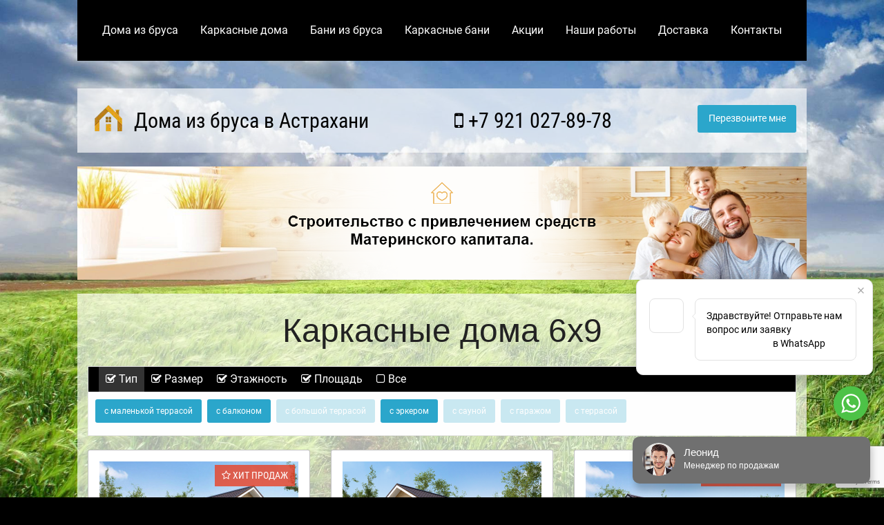

--- FILE ---
content_type: text/html; charset=utf-8
request_url: https://www.google.com/recaptcha/api2/anchor?ar=1&k=6LeKsLoZAAAAAP5dsWUVcNFoW_u9AUxGPS5jBKcv&co=aHR0cHM6Ly9hc3RyYWhhbmJydXNkb21hLnJ1OjQ0Mw..&hl=en&v=TkacYOdEJbdB_JjX802TMer9&size=invisible&anchor-ms=20000&execute-ms=15000&cb=6rvg84sgr8ql
body_size: 45402
content:
<!DOCTYPE HTML><html dir="ltr" lang="en"><head><meta http-equiv="Content-Type" content="text/html; charset=UTF-8">
<meta http-equiv="X-UA-Compatible" content="IE=edge">
<title>reCAPTCHA</title>
<style type="text/css">
/* cyrillic-ext */
@font-face {
  font-family: 'Roboto';
  font-style: normal;
  font-weight: 400;
  src: url(//fonts.gstatic.com/s/roboto/v18/KFOmCnqEu92Fr1Mu72xKKTU1Kvnz.woff2) format('woff2');
  unicode-range: U+0460-052F, U+1C80-1C8A, U+20B4, U+2DE0-2DFF, U+A640-A69F, U+FE2E-FE2F;
}
/* cyrillic */
@font-face {
  font-family: 'Roboto';
  font-style: normal;
  font-weight: 400;
  src: url(//fonts.gstatic.com/s/roboto/v18/KFOmCnqEu92Fr1Mu5mxKKTU1Kvnz.woff2) format('woff2');
  unicode-range: U+0301, U+0400-045F, U+0490-0491, U+04B0-04B1, U+2116;
}
/* greek-ext */
@font-face {
  font-family: 'Roboto';
  font-style: normal;
  font-weight: 400;
  src: url(//fonts.gstatic.com/s/roboto/v18/KFOmCnqEu92Fr1Mu7mxKKTU1Kvnz.woff2) format('woff2');
  unicode-range: U+1F00-1FFF;
}
/* greek */
@font-face {
  font-family: 'Roboto';
  font-style: normal;
  font-weight: 400;
  src: url(//fonts.gstatic.com/s/roboto/v18/KFOmCnqEu92Fr1Mu4WxKKTU1Kvnz.woff2) format('woff2');
  unicode-range: U+0370-0377, U+037A-037F, U+0384-038A, U+038C, U+038E-03A1, U+03A3-03FF;
}
/* vietnamese */
@font-face {
  font-family: 'Roboto';
  font-style: normal;
  font-weight: 400;
  src: url(//fonts.gstatic.com/s/roboto/v18/KFOmCnqEu92Fr1Mu7WxKKTU1Kvnz.woff2) format('woff2');
  unicode-range: U+0102-0103, U+0110-0111, U+0128-0129, U+0168-0169, U+01A0-01A1, U+01AF-01B0, U+0300-0301, U+0303-0304, U+0308-0309, U+0323, U+0329, U+1EA0-1EF9, U+20AB;
}
/* latin-ext */
@font-face {
  font-family: 'Roboto';
  font-style: normal;
  font-weight: 400;
  src: url(//fonts.gstatic.com/s/roboto/v18/KFOmCnqEu92Fr1Mu7GxKKTU1Kvnz.woff2) format('woff2');
  unicode-range: U+0100-02BA, U+02BD-02C5, U+02C7-02CC, U+02CE-02D7, U+02DD-02FF, U+0304, U+0308, U+0329, U+1D00-1DBF, U+1E00-1E9F, U+1EF2-1EFF, U+2020, U+20A0-20AB, U+20AD-20C0, U+2113, U+2C60-2C7F, U+A720-A7FF;
}
/* latin */
@font-face {
  font-family: 'Roboto';
  font-style: normal;
  font-weight: 400;
  src: url(//fonts.gstatic.com/s/roboto/v18/KFOmCnqEu92Fr1Mu4mxKKTU1Kg.woff2) format('woff2');
  unicode-range: U+0000-00FF, U+0131, U+0152-0153, U+02BB-02BC, U+02C6, U+02DA, U+02DC, U+0304, U+0308, U+0329, U+2000-206F, U+20AC, U+2122, U+2191, U+2193, U+2212, U+2215, U+FEFF, U+FFFD;
}
/* cyrillic-ext */
@font-face {
  font-family: 'Roboto';
  font-style: normal;
  font-weight: 500;
  src: url(//fonts.gstatic.com/s/roboto/v18/KFOlCnqEu92Fr1MmEU9fCRc4AMP6lbBP.woff2) format('woff2');
  unicode-range: U+0460-052F, U+1C80-1C8A, U+20B4, U+2DE0-2DFF, U+A640-A69F, U+FE2E-FE2F;
}
/* cyrillic */
@font-face {
  font-family: 'Roboto';
  font-style: normal;
  font-weight: 500;
  src: url(//fonts.gstatic.com/s/roboto/v18/KFOlCnqEu92Fr1MmEU9fABc4AMP6lbBP.woff2) format('woff2');
  unicode-range: U+0301, U+0400-045F, U+0490-0491, U+04B0-04B1, U+2116;
}
/* greek-ext */
@font-face {
  font-family: 'Roboto';
  font-style: normal;
  font-weight: 500;
  src: url(//fonts.gstatic.com/s/roboto/v18/KFOlCnqEu92Fr1MmEU9fCBc4AMP6lbBP.woff2) format('woff2');
  unicode-range: U+1F00-1FFF;
}
/* greek */
@font-face {
  font-family: 'Roboto';
  font-style: normal;
  font-weight: 500;
  src: url(//fonts.gstatic.com/s/roboto/v18/KFOlCnqEu92Fr1MmEU9fBxc4AMP6lbBP.woff2) format('woff2');
  unicode-range: U+0370-0377, U+037A-037F, U+0384-038A, U+038C, U+038E-03A1, U+03A3-03FF;
}
/* vietnamese */
@font-face {
  font-family: 'Roboto';
  font-style: normal;
  font-weight: 500;
  src: url(//fonts.gstatic.com/s/roboto/v18/KFOlCnqEu92Fr1MmEU9fCxc4AMP6lbBP.woff2) format('woff2');
  unicode-range: U+0102-0103, U+0110-0111, U+0128-0129, U+0168-0169, U+01A0-01A1, U+01AF-01B0, U+0300-0301, U+0303-0304, U+0308-0309, U+0323, U+0329, U+1EA0-1EF9, U+20AB;
}
/* latin-ext */
@font-face {
  font-family: 'Roboto';
  font-style: normal;
  font-weight: 500;
  src: url(//fonts.gstatic.com/s/roboto/v18/KFOlCnqEu92Fr1MmEU9fChc4AMP6lbBP.woff2) format('woff2');
  unicode-range: U+0100-02BA, U+02BD-02C5, U+02C7-02CC, U+02CE-02D7, U+02DD-02FF, U+0304, U+0308, U+0329, U+1D00-1DBF, U+1E00-1E9F, U+1EF2-1EFF, U+2020, U+20A0-20AB, U+20AD-20C0, U+2113, U+2C60-2C7F, U+A720-A7FF;
}
/* latin */
@font-face {
  font-family: 'Roboto';
  font-style: normal;
  font-weight: 500;
  src: url(//fonts.gstatic.com/s/roboto/v18/KFOlCnqEu92Fr1MmEU9fBBc4AMP6lQ.woff2) format('woff2');
  unicode-range: U+0000-00FF, U+0131, U+0152-0153, U+02BB-02BC, U+02C6, U+02DA, U+02DC, U+0304, U+0308, U+0329, U+2000-206F, U+20AC, U+2122, U+2191, U+2193, U+2212, U+2215, U+FEFF, U+FFFD;
}
/* cyrillic-ext */
@font-face {
  font-family: 'Roboto';
  font-style: normal;
  font-weight: 900;
  src: url(//fonts.gstatic.com/s/roboto/v18/KFOlCnqEu92Fr1MmYUtfCRc4AMP6lbBP.woff2) format('woff2');
  unicode-range: U+0460-052F, U+1C80-1C8A, U+20B4, U+2DE0-2DFF, U+A640-A69F, U+FE2E-FE2F;
}
/* cyrillic */
@font-face {
  font-family: 'Roboto';
  font-style: normal;
  font-weight: 900;
  src: url(//fonts.gstatic.com/s/roboto/v18/KFOlCnqEu92Fr1MmYUtfABc4AMP6lbBP.woff2) format('woff2');
  unicode-range: U+0301, U+0400-045F, U+0490-0491, U+04B0-04B1, U+2116;
}
/* greek-ext */
@font-face {
  font-family: 'Roboto';
  font-style: normal;
  font-weight: 900;
  src: url(//fonts.gstatic.com/s/roboto/v18/KFOlCnqEu92Fr1MmYUtfCBc4AMP6lbBP.woff2) format('woff2');
  unicode-range: U+1F00-1FFF;
}
/* greek */
@font-face {
  font-family: 'Roboto';
  font-style: normal;
  font-weight: 900;
  src: url(//fonts.gstatic.com/s/roboto/v18/KFOlCnqEu92Fr1MmYUtfBxc4AMP6lbBP.woff2) format('woff2');
  unicode-range: U+0370-0377, U+037A-037F, U+0384-038A, U+038C, U+038E-03A1, U+03A3-03FF;
}
/* vietnamese */
@font-face {
  font-family: 'Roboto';
  font-style: normal;
  font-weight: 900;
  src: url(//fonts.gstatic.com/s/roboto/v18/KFOlCnqEu92Fr1MmYUtfCxc4AMP6lbBP.woff2) format('woff2');
  unicode-range: U+0102-0103, U+0110-0111, U+0128-0129, U+0168-0169, U+01A0-01A1, U+01AF-01B0, U+0300-0301, U+0303-0304, U+0308-0309, U+0323, U+0329, U+1EA0-1EF9, U+20AB;
}
/* latin-ext */
@font-face {
  font-family: 'Roboto';
  font-style: normal;
  font-weight: 900;
  src: url(//fonts.gstatic.com/s/roboto/v18/KFOlCnqEu92Fr1MmYUtfChc4AMP6lbBP.woff2) format('woff2');
  unicode-range: U+0100-02BA, U+02BD-02C5, U+02C7-02CC, U+02CE-02D7, U+02DD-02FF, U+0304, U+0308, U+0329, U+1D00-1DBF, U+1E00-1E9F, U+1EF2-1EFF, U+2020, U+20A0-20AB, U+20AD-20C0, U+2113, U+2C60-2C7F, U+A720-A7FF;
}
/* latin */
@font-face {
  font-family: 'Roboto';
  font-style: normal;
  font-weight: 900;
  src: url(//fonts.gstatic.com/s/roboto/v18/KFOlCnqEu92Fr1MmYUtfBBc4AMP6lQ.woff2) format('woff2');
  unicode-range: U+0000-00FF, U+0131, U+0152-0153, U+02BB-02BC, U+02C6, U+02DA, U+02DC, U+0304, U+0308, U+0329, U+2000-206F, U+20AC, U+2122, U+2191, U+2193, U+2212, U+2215, U+FEFF, U+FFFD;
}

</style>
<link rel="stylesheet" type="text/css" href="https://www.gstatic.com/recaptcha/releases/TkacYOdEJbdB_JjX802TMer9/styles__ltr.css">
<script nonce="y7JjEfhjgletmLR8u8Jb7w" type="text/javascript">window['__recaptcha_api'] = 'https://www.google.com/recaptcha/api2/';</script>
<script type="text/javascript" src="https://www.gstatic.com/recaptcha/releases/TkacYOdEJbdB_JjX802TMer9/recaptcha__en.js" nonce="y7JjEfhjgletmLR8u8Jb7w">
      
    </script></head>
<body><div id="rc-anchor-alert" class="rc-anchor-alert"></div>
<input type="hidden" id="recaptcha-token" value="[base64]">
<script type="text/javascript" nonce="y7JjEfhjgletmLR8u8Jb7w">
      recaptcha.anchor.Main.init("[\x22ainput\x22,[\x22bgdata\x22,\x22\x22,\[base64]/[base64]/[base64]/[base64]/ODU6NzksKFIuUF89RixSKSksUi51KSksUi5TKS5wdXNoKFtQZyx0LFg/[base64]/[base64]/[base64]/[base64]/bmV3IE5bd10oUFswXSk6Vz09Mj9uZXcgTlt3XShQWzBdLFBbMV0pOlc9PTM/bmV3IE5bd10oUFswXSxQWzFdLFBbMl0pOlc9PTQ/[base64]/[base64]/[base64]/[base64]/[base64]/[base64]\\u003d\\u003d\x22,\[base64]\x22,\x22V8Ouwp3CrFZ1a8K1w6bCqMO7T8KtS8OdfWDDqcK8wqQfw4RHwqxMU8O0w59Zw5nCvcKSMcKdL0rCm8KawozDi8KhR8OZCcOmw7QLwpI+TFg5wq7DocOBwpDCuSfDmMOvw4F4w5nDvmXCkgZ/LMObwrXDmBxrM2PCrXYpFsKVGsK6CcKlF0rDtClAwrHCrcO2FFbCr1snYMOhAsKJwr8TRUfDoAN1wpXCnTpXwqXDkBwgQ8KhRMOeNGPCucOSwozDtyzDoEk3C8O6w43DgcO9MwzClMKeBsOlw7AuRVzDg3sfw7TDsX0vw7Z3wqV4wovCqcK3woXCiRAwwqjDnzsHFsK/[base64]/DuTVmw47Dh1HDjxUGPsOnw4bDvGU/woHDjm9Nw6lvJcKTaMK0c8KUOsKAM8KfG09sw7NWw5zDkwkCBiAQwrfCjMKpOAh3wq3Dq2Ypwqk5w7/CkDPCsxPCuhjDicOScMK7w7NswrYMw7ggIcOqwqXCsXkcYsOWcHrDg3TDtsOifxLDvCdPaEBzTcK4FAsLwr0qwqDDpk9dw7vDscK6w5bCmicEGMK4wpzDrMO5wqlXwoEVEG46Vz7CpD/DqTHDq0bCiMKEEcKEwoHDrSLCgEAdw50/E8KuOXDCnsKcw7LCqMKPMMKTZx5uwrldwqg6w61lwqUfQcK7Ix03FSBlaMOjP0bCgsKyw6pdwrfDlx56w4giwo0TwpN3fHJPBlEpIcOlbBPCsFDDj8OeVVBbwrPDmcOLw7UFwrjDq2UbQQINw7/Cn8KhFMOkPsKFw5J5Q3/CpA3Clk9nwqx6AcKYw47DvsK/AcKnSkPDs8OOScOHNMKBFXLCscOvw6jCmRbDqQVCwqIoasKOwoAAw6HCq8OTCRDCusOKwoEBOwxEw6ELTA1Aw7JldcOXwpnDm8Osa2gPCg7DvMKqw5nDhErCo8OeWsKkEn/DvMKAGVDCuDVMJSVURcKTwr/Dr8KVwq7DsggmMcKnFVDCiWE9wotzwrXCmsKQFAVVKsKLbsO/[base64]/DglUdRcOkTQgCYC7Cs2vDlAtvwqdTw6PDnsOXCsKbdHluRMOiH8Ouw7wewotdNzXDsQpSFcKkSEXCqRbDqMOGw6cQfcOjecOxwrN+wqRyw4TDiR9iw7w/wodMS8OKB3kFw6jCisKxJjrDo8OFw7hOw61owowXW0zDl2PCvH7DggIWMjNNeMKLe8K5w4I0ASPCg8KZw57CpsKHKHjDji3Ch8OPE8ORYgnCu8Kkw58mw4ojwo/CnkJUwrHCsR/DoMKkwrh0Ryl3w4pzwrTDncOBITDCih3DqcKTa8OkDElMwo7DliPCrwABfsOYw4ZJWMOUd0t6wq0vf8OCVsKDfMOUAxZnwooOwpfCr8KkwpfDg8O8wox/wo3DqMK2HMORPcOScXrCpUXDjWLCllUsworDjcOIw6oBwrDCvsKhLsOVw7V7w4TClcO8w6DDn8KHw4fDr1XCjXTCgUNZDMK+KsOFUiVQwpZOwqhJwr3DqsOkGz/DqV85ScKWAjrClC0gVcKbwo/[base64]/wolrRcKYUkB8w4snwpvCocO5wpNMwpEYw7MhQlbCrcKSwrnCvcO5wqwwDsOYw5TDqnEpwo/DsMOAwrzDun0wM8Kgwr8gLRt4JcOSw6XDkMKgwo9sYwRNw6Yqw6DCpgfCrj9wU8O8w4XCgyTCqMORecO+a8Obwp9swptFJRMrw7LCpSrCk8OwPsOxw6tWw6B1PMOkwplTwozDvydaHTgCaHluw7VTRMK+w7FTw7/[base64]/[base64]/DhcK4wp8MwqXCvcONw5LDtFzCgAkxw5wLwoQNw6bChMKAwrTDtMOGUMO4FcO8w7NswpvDvsKywp11w6PCrHpfMsKFN8O5ak/ClcKZKWXCjsOUw5F3w5Rxw5FrAsKSSsK4w5s4w63CiH/DmsKhwq3CmMOIPihEw4sqWMKnVsOIRMKYRMOGcD3CrQJGwoDDisOXw6/[base64]/ZcKcw6RzbTvChcKCYDZFwq3Cs8Oiwpgrw7gaw4XCv8O3TgMCdsONRcOiw53CpMO1esKSw5B8MMKpwoTDuAhyW8K5VcOhJ8OACMK+ciHCq8KLOVMxF0ZtwptZBAZCJsKKwq9aeRRlw6AXw6bChljDplUKwppqbQfDt8K9wrYCC8O1wpIPwp3DrEnDoQN/[base64]/CqsK3LMOuDMKnworDpRrDplwhw6DCrcKOCcKfTsO5S8K4f8OsccODQsO0PXJHXcOaeydBJwACwoVsaMO+w6nCk8K/wpfDgXTCh2/DmsKzEsKkY3M3wrkkFm9tHcKYwqADQsOMworCgMK5b3EZd8KowqzChXR5wqjCnifCnXEsw6hSSwcKw43CqHNBVD/CuDphw4XCkwbCtWE1w6xgOcO9w6fDh0LDi8KAwpEZwpHDsGhIwoJrW8O5VsKlbcKpdVfDhCZmKVNlGcOAKXURw63DhBzDqsKVw7fDqMKRaBVww7Baw7tIYUUFw7LCnjHCosKwF0/CvjXCrmjCmMKcBQknDX48wozChMOzBMKQwrfCq8KqdcKFfMOaRTLCq8OrYQbCtsOgKloyw5U6Ex0MwooGwpUIAcKswo8Aw4TDicONwrZlTX3Drl4wHy/[base64]/BcK1FhnDpwbCs2EKR8OcZmTCoVFxQsOrDMK7w6/CkwvDuEUPwpUawrdywrBIw4fDg8K2w6fDi8KkPzvChiUAZUppMycBwpBhwocCwpdWw45lBB/CoQHCn8KuwqAkw6l6wo3CvwAew5XCqwjCmMKMwoDCkAzDrBzCqcOZOCBGK8Oqw5dBwq/Cp8Ocw4AzwpBUw6ADasOpwr3DmcKON0LDk8OvwqsKwpnDpxYOwqnDocKmAAcYRxfCvw0TbMOYW07Dl8KiwobDhwvCq8OYw4jCl8KcwrowdsKMZcK2AcOawqnDum5AwqJ0wp3ClGY7KsKkZ8OXfC/CtUAZP8KTw77DhsOoTgAHI2PDtGHCv0DCq08WEcKhasOVRWPCg1rDuxnDpiLDjcOqc8KBwqfCucKlw7IoNTLDjMKDVMO0wpDCmMOrOMKhFhlWZRDDiMOzDMKuNVg0w7puw7DDrGlqw4vDkcOuwoU/w4JzeX40XT9Lwp8zw4nCo3gpbcO3w7fCrwI/ICLDqhpLAsKgMsOWewXCj8KFwrsKdMOWEAlVwrIkw43Do8KJOH3DpxTDi8KrQjsGw7LCocOcw47Cv8OCw6bCuVlgw6zCg1/Dr8KUEkIGHj8GwqnDisK3w6LDgcOBw605Ll1mV2BVwobCjQ/CtV/CosKmwo/DqMK0TnDDuU7CmMOIwpnDlMKPwp4HCD/CkBIGFCPCkcOuGX7Cm2/[base64]/DnG5Hw4rDjsK+wq9hN8OwDsK7cETDiMOEDMKywok8G3l/T8KBw5RswqxcJcOBNcO9wrPDgBPCi8KIUMOwdFnDh8OYS8KGbsOew4NYwr7CjsO8ZUs+ScOMNDofw5c9w69RR3Ubd8OdU0NDWcKPIi/Du3LChsKrw59Bw4jCtcKNw7PCi8KMU1AywoxtNMKvLiLChcKOwqR9IANYwqjDpTbDpiRXKcO6wqIMwqVFX8O8ScO+wpXChEI/[base64]/CnBZ3T8KzwrMQwpbDgcO0wobCpzUIUm7Di8KXw5w6w43CknJFesOcX8KIw7VMwq0eTy/CvsOEwonDoD1OwoXCnV1rw7jDg1AEwqXDh11cwoRrLW3CikXDh8KHwr3Cg8KFwq92w5fCn8KmVlXDosK5RcK4wpZewocWw5nCtzETwrgYwqjCqCsIw4DCpsOvwoJvAD3Dulw/w5LDiG3DpXjCr8ONJcOCQ8Knw4vDosKCwrPCk8OZEcKUwq3CqsKUw6FFw6RBdwM8SnI0R8OpSRnDuMOlXsKnw5FgSwYrwpZuO8KmEcKTW8K3w5Npwo8sEMOwwrY4N8Obw7h5w4hzb8KBYMOIOsK1HXh6wpXCu1rDncOFwr/DncKHCMKYckYCIEw4dH9Owq0YBiHDjsOsw4pQCjM/[base64]/w4vCrsKSGAzDicO4eX1/w7/Cj8KRwokkwr8wwo7DrRx1w57DrXN8wr/CjsOpZMOCwosrScKvwrx7w7ArwoXDj8O8w451McOkw6HCvcKIw5xrw6HDtcOjw4zCiGzCnCU9SyvDgH5kcBx6O8OgUcOMwqsdwrBaw7bDrwhAw4kQwpPDmCLDucKWwqTDncKzDMORw4p9woZDGUBJD8Ofw7lFw5HDmsOXwqrCq23Dl8O/DBhcS8KHChNdfCR8TAPDmigSw6fCuTYSDsKsKMORw7vCv3jCkE06woESZcONGXF4wp5/QEDDtsKnw6ZlwrYFZEfDiyhVVMKBwpI/BMKCPxHCqsK+w5nCtyzDjcKcw4Raw5dkT8OUYMKSw5PDvsKgZAfDnsO7w4/CjMKSMSjCs0zDqipewo4kwq/[base64]/ChkZHwrTCmCA8S8KqJMO7cmDDjhzCkWEUF8OxPMO+w47ClWZpwofCk8Kqw7QsFinCmHBoBj/DmEkXwozDsFrCvWrCrhp0wq0CwpXClEp4BU8tV8KiI28wcMOTwqYUwqURw4EKwpAnUBXDqjFdCcOiUsKkw43CsMOGw4LCklUSW8OywroKScOQFGQRQVoWwqUFwphUw6jDjsKJFsKIw4PDkcOeXQIbCkzDpsOtwrwNw7V6wpPDlD3CoMKhwpd7wqHCgT/[base64]/bgjDscOqN8KUZlHDgR83wpkqO8KGw6zCsMKzw61pwqlFwowLbRzDpjbDoDBQw5bDk8OxNsOkLkVtwpsowrHDsMOqwpfCisK5w4DCsMKxwo9Uw5E9Bwk2wrAxNcOGw4bDqyxCMRAuasOEwq7Dt8OkOUXCsm3Djw4kMMORw6/ClsKkwrzCuV0Uw5fCtcOPccO7w7ABMCrDh8OVRg9Ew7jCrBnComF9wro4IhFLF0XDnEXDmMKqKDPCjcKnwrkVPMO2wrzDhcKjw7nCrsKRw6jCrmjChwLDosOATQLCrcKeWUDDp8O9wo/CglvDq8K3GhvCmMKdS8KwwqrCoFbDjgZawqgFD1rCtMO9P8KYccO/Y8O3csK1wqE3R0PCqgrDn8ObIsKsw7XDsybCiWVkw4/Cv8OOwr7Cg8KyOG7Cq8OJw6M0KgDCjcO0DAxwR0vCgMOMaU4/NcKOCMKvfcOewrzCqcONYcOoc8OMwql5fHjCgMORwpnCo8Onw5cswr/[base64]/ChDLCnikrwrnCq8OdHMOKwrfCmMKBw7cQXkrChRbCvsK0w7HCgjMVwo0aUMO0w7HCkcKkw5zCrsKKLcOBHcK1w5/[base64]/CvMKVFsOjw7NDZ8OjKkTCp1jCl8Ovw6bCrl5oeMOvw5k7T3gSJz7DgcOmFzDDkMKlwpkJw6MRVCrDiDZIw6LDhMK6w6zDrMKsw4lUB15dDR4uIj/DpcOvQXltw5rCuw3CmnpgwowUwrRnwqLDlsOLwo41w57CosK7wqHDgBHCkzHDrzptwo95IUPCg8OMw7XDtsKiw4fCmcOVIsKgfcO8w7HCu0vDkMKiw4Zrw7rCpn1fw7fCpsK7ARoxwqDCjADDni3CvMORworCj2ElwqF/[base64]/DrAt2w4xzBMKtwox5GcKgYsOOw5vCssOkBi/DiMK7woZuw444wofCrjwYIGLCqMKAwqjCvUx2YcO0wqHCq8KGeGjDtsOGw712bsKvw4EVFsOqw48wFcOuXz/CsMKhB8O+ZUzDuGpmwr8wRHfCgMK3w5bDpcOewq/DgcK2S3c3wofDscK3wqQ0TSbDocOrbm/DiMOZUkjCh8O5w5kWQMO8asKGwrkPXm3DpsOuw6/CvA/[base64]/Cn8Ovwo7Cv3XDh0vCiMOywo/CusKowpAowrXDnMKNw7bCqC81LcK+w7TCrsKnw5Q2O8OxwobClsKDwr4FU8K+FyLDrQwnwojCiMO3GmnDnXhWw455Vx5iUjvCjMOGQnA9w4lOw4A/[base64]/wrTCosKqw5VHw4tEEMKnL1DDk8ODfsO4w4XDhwjCi8Oiw6IRCsOsSgXCgsO2JlB/DsKxw4HChgPDhcOJG1kpwoPDj0DCjsO7wr3DjcOOeTHDqcKjw6TCnnvDq35ZwrnDt8KHwodhw7EMwo/DvcKQwpLDqHHDosK/wr/CgFpXwr5Jw78Lw7fCqcKxG8K6wowhIsKWDMKWThDDn8KwwqIWwqTCrhfCo2kPdhnDjQMLwpPCkwsRSAHCpwLCgcKdSMK9wpk3YjzDm8O0LWANwrPCkcOww4bCq8KyccOuwoYfaETCscKPcXwkw7/[base64]/[base64]/DlULCpSjCviIoRcKnw45nw4LDvzrDmj3CsBMpD0LDqEjDj3gSw58mfVnCqsOXwqvDssOzwpE9A8OsCcOKIMKZd8K/wpd8w7A2E8KRw6oqwo/DllIIP8OPfsK8GcKnLjvCt8KuFR/Cr8K1wqLCqUDCuFFzQcOiwrrCuCYQXDFuwrzDrsOSw50uw6UUw67ChToLwozDhcO6wpFROFXDqsOzO1FJO0bDicKnw4o6w6t/OsKwdUPDn3w0VcO4wqHDv1IgHUALw6jCj0JTwqMXwqzCsUPDm11aGcKBbVnChsKLwqQxYH/DjjfCqTtFwr7DvcKxV8O3wp1iw7jChMO1EXQvMcO1w4TCjMKmYcOTYRnDrWswMsKww7vCmC8dwqgMw6QiHWjCkMOTVjnCv1Z0UsKOw5kuYxfCvlvClsOkw4DDpgjDrcKkw6pJworDviRXBlo3M3VEw701wrTCnx7Ck1nDv3B/wqxAIHdXCBzDi8KpBcOQw4JVBB55OgzDs8KOUkp4TkkJUsO8fsKzBw9SWArCmMOlUsKoM0BeaQpRAjMbwrXCiCpBCcOhwq7CtnTCsBRZwpwBwqELQUIkw67CqmTCv2jDnsKbw6NIw6oGXMOYwqwLwp7Cj8KyJnnDoMOxasKJasK9wqrDh8Ovw4/DhRPDtjAWDyfDkilUXjrCscOEw69vwp3CjsOiw43DilMdw6sIEHHDiQkPwqHDphbDq0hcwqrDiFbChQHDgMKRwr81H8OfaMKDw5TDksOPam4dwoHDgcO2IEgdSMO7NjbDgGFXw7nCuBEFPMOIwqFKC23DqFJSw7nDr8OjwpYHwoxqwq/DmMO/wqFCMEXCqi8+wpFrwoPDtMOqa8Ozw4jDo8KvDitxw4c+GMKLKC/[base64]/CpnzCm8OIVMO/RRvDocO1BcKFS8OOFzTCkMO9wprCoEZJIcOBD8Kuw67ChCHCkcOdwpHCjcOJSsKKwpfCsMKzw4DCrzNTPsOzesO9AB9NHMOjRSzDqjLDksKme8KWRsKDwqPCgMK+Kg/ClMKjwpPCqD9HwqzCvHc2QsO8HyRdwr3DrArDs8KOw5/CpcO+w4o9c8ODwovCoMKmN8Opwq8kwrbCmMKVwpzChMKyNwAnwpB2alLDil3CsDLCrhvDslrDj8OVXgg9w7jCqnrDn1wsYjzCkcO/DMOCwqDCqMKbYMOWw6zDo8OQw5dWemwGSw4YFgc8w7PCgsOAwr/[base64]/CgsOKeAPCoMK9w7jCqjjChsKjHHhdScOdwqfDrygWwp7DtsOQT8Oaw5xGHcKoS3PCpcO2wrXCuS/[base64]/woZoIMOucMOkwoxdCnQdfMO9w6hHacKyw4bCpcOALsOgGcOSwrPCiWg2HTIXw5lfSEfDlQzDpW5IwrTDlUNYVsOZw4fClcOdw4J7wp/[base64]/CqcO8Q8KHwpQfZCBaUsOLR8KuRA5pYH16ZcOuMsOidMO5w5VFFC9wwobDrcOLCsORA8OAwr3CrMO5w67CgVXDnVgfcMKrVsKcY8OnCMOzFsKOw4A4wqFRwqzDl8OtexxUcMK7w7rCuWvDqXlRIsK/[base64]/OElcw5oGc8KdHx7DqMOlKcOveMKQAcOyIMK0ZkDCpcOEPsOFw6F/[base64]/w47CrDA+w4B4ccKRwrk0w5xMw4/CvxARw4N8wrzCmU9DRMO+FMKAGzvDqSZ8CcOpwrl4w4PCnxVPwoAJwr84RcKEw75uwovCrcKvwqdlWkLDowrCocO9dWLCisORJE/CqcKhwrIvb04YYCRPw7NPfcOOMDpUDF5EPMODBMKlwrQ+byXDiHAzw6cYwrgDw4LCjWnCh8OEUQU+AsKhCmZSJ2rDgVVxBcKyw6UiQcK+cEfCpRoBC1bDp8OVw4/DqMKSw6XDj0bCksKKCmHCrcONwrzDg8OQw5pdC3FHw7VhHsOCwop7w6xtMMOHdW3DucK/w5/CncOswqXDvFZMwoQPYsOGw5XDuHbDssOvFcKpw5h9w7x6w6Bkwo1FGV/Dk1RawpYGR8Ovw61WF8KxZMO4EDBkw5DDqxfCglPCmlDDiGPClHfDsVA1DznCjk7CsUh9V8O4wqgmwqRTwqYVwqVAw4VjTMO0CDDDkQpRJsKdw78CJg98woByHsKMw6xFw6LCtMO+wqVoEcOpwooAGcKtwq/[base64]/CpQkpDxbDh8KOw5wbw43DhwRxB8KqwrrCoDrDq21/woLDnMK+w6jCmMO0w7tMVsOVXFA+fcOLElJjZSMjwpbDoxttw7NCwqtQwpPDjVlnwrPCmBwOwopvwqF3dgjDrcKRw6hmw6dtYhlEw5M6w7PCqMKmYgJ+CHDCk0XChsKUwrTDpwwJw5g0w6PDsDnDssK7w77CvWBAw7ljwpgqUsK/wq3DmUfDgFc/[base64]/CrWXDkgkdwrLCk8OywrvDogfDrsK1KynCnMKDw6HCmsO6dgfCpFDCmxcxwrvDicO7AsOWR8KJw6NkwovCksODw79Vw6TCh8KJwqfClDTDsxJPQMOSw54WLkHDl8KZw5rCh8OuwonCtlbCrMOGw5vCvArDvcK9w6/CvsKew5R+CCBoJcOYwowCwpJ/NsOvBDNqRsKiAzjDgcK+csKUw5DCuXjCvjF+HlV6wqvDinAKWFrDtsK5MT3DsMO6w5Z2GGjCpDzDiMKmw5gEw7vDjsOaZyXDpMOfw78HeMKNwrHDisOjNR0jb3rDgXUNwpNWf8KnJ8Oowrk1woobw5LDuMOLFMOuw45rwpXDjsOiwpklw57CrG3DqcO/[base64]/[base64]/[base64]/[base64]/[base64]/[base64]/KcKeOT/CrB7CryLDsFloT8KUwrbDt21eCj9KXFo9R3tIw6JFLjTCglzDlcKvw5/CsEI4METDpyF/O3HDkcK4w40nF8OSTlAbw6VrQF1Xw77DucOfw4nCpAUOwqJ0YTwDwp97w4DCnzoOwoRQI8KkwoLCusOHw5k5w6oVcMOEwq7DisKyNcOlwqXDnHHDmRfCisOEwp/DgTozPwZZwoHDlT7CscKLF33CqA1lw4PDkh3CiS4QwpJ3wp3DpcO/woRMwp/CrhTDpMOWwoUkUyMpwq5qAsKfw7bCi0vChFTCmzDDq8O6w59RwojDg8O9wp/Cij1LRsOpwprDkMKJwosdCGjDv8O1wrIbG8O/w5fCgsOww7bDtsKJw7HDnjHDisKKwo5vw6Fhw5sSVMO8e8KzwohaB8KYw47CqcONw6cOTBsGZBHCqHvCgGTCkVDCmEwidcKmVsKOFcKuaw5Vw7UQeybCiyzDgMOxIsKpwqvCpW5uw6R/PsKHRMKew4dvD8KhOsOvRgJ9w7IFTCpDD8Olw6HDsUnCnnUHwqnDhsK2XcKZw7/CgnDCj8KKVMOARjMxGsKtQTRPw74zwrwbwpVrw6ZgwoBvTsK+w7smw5zDtcKPwo8AwofCpE48asOgesOTK8OPw4/DvVtxfMK+bcOfQ3DClgbDv1nDrwZMYHbCsy8Xw7PDjkHCgC0dQsK3w7HDmcO9w5HCmkxNIsOQGgw4w6kZw7/Dq1PDqcK3w6E2woLDkMOjVMKiHMKMWcOnU8OMw5BXScOhEzBiYcK8w6vDscOHwpPDvMKGw5XCvsKDKWlNf2rCk8OySkxzekEhRz8Bw57CgsOQRlbCrsOPLFnCo3dIw5c8wq7CssKdw5tmH8OawowPXETCrsOxw5EbARvDm3t4w7TClcO7w7LCuC/DkWTDgcKbwo43w6oreQMTw67Cgj/CrsKuwoRTw6fCu8KyZMOSwrNQwoBQwrvDrVPDgsONKljDt8OWw4DDtcOsWcOsw4l1wq4eQ2ERCi1XM2LDiXZSw4kOw67DiMKqw6vDrMO4acOAwpcJZsKKWsKkw47CvFMRHjjDvSfDhWjDm8Oiw5HDusOCwr9Fw6Q1KxTDtAbCmG/CvhzCqsOaw619D8OqwpZgZ8KWNcOKHsKbw7HCt8K7woV/wqxNw4TDp2cuw5YPwrzDkmlQQMOseMO5w5LDisOVUzsmwrfDqjNhQB1jEy/Dv8K1dcK5JjNtf8OtUMOcwp3Dl8OiwpXDvsKXWDbCjsOCfMKyw4TDmsOGJl7CqnVxw57CjMKFGjHCvcK2w5nDuDfDicK9U8KpC8Krd8KWw6fDnMO/e8OpwqJHw7x+YcOWw5RLwpkWQWY1wp0kw6bCicOQwq9Fw5/CiMOpwq4Cw63Dv2vDpMOdwrzDnnkLQsOfw7jDr3x/wp9mUMOSw5E0KsKWSTVHw7w3TsOXKkscwqUcwrtIwqlTMBl5GUXDvMOpDF/CgD0JwrrDgMKbw4zDnXjDnl/CicKRw4ksw6/DuEtTX8ORw5MnwoXCjh7DnEfDg8Osw6TDmjDCusOJw4DDpUHDl8OPwonCvMKywrPDjUckccO+w6Q+wqbCvMKdVzbCp8O3ZyPDthHDpUM0wrjDikPDuXDDq8ONC0fCmcKxw6dGQMKcL105EDDDkGxrwrldCUTDhWzDrcK1w4YtwpAdw49rO8O/wqhJEcK8wqwOcSIXw5bDu8OLBMOpRhc3w5JsasKzwpJLPDBAw5HDnsOaw7ZuQSPCrsOeGMOnwrfCsMKjw5rDmBLChsK5JCTDmALChl3CnjZ4J8Oywp3CvxbCoWEGQBTCrx03w5DCvMKNIEEyw618wrkNwpLDh8O/w6YBwoQMwqPClsKkIsKsfsK1JsKQwpfCosK0wqMFf8OqQUpqw4TCpcKsQHdeVldLZGJhw5/ClnEKHwkqCmfDgxrDkRXCuVU8wq/Dvx8Kw4vDiwvDhMOGw7cibFINQ8KDenfDvcKBw5ERbwzCp3Apw4PDk8KoAcO9PXXDng8KwqVCwoY6NcOsJcOPwrjCosOgwrNHNRx3YVjClDrDohzDq8Ohw7h9TsKgwp7Cr083MVXDrl/DmsK6w6/DohQ3w5TCnMOWHMOwLmMIw6vCk38rw711aMOqwoTCqiPCp8OUw4BKGsOdw5zCkw/[base64]/CgXHDgBQew7TDl3bCjxQMWn/[base64]/[base64]/CsDtWATPDh03CoMOmwrsow7jDixHClsOQScOuw7TCh8Orw55yw79yw4XDmsOsw7JAwptQwojCpcOSY8K4ZsK3b2gTNsOhw5jCtsOWFMKvw5zCgnvDgcKTESXDgsO+VCdUwppSYMOVfsOfZ8O2P8KWwrnCrDBrwpNLw40/wokzw6jCq8KMwqnDkmTCklXCmnlcQcOZbcOEwqc4w5zDiyjDgsOkTMOvw4gAYxVmw5A5wpA6bcKyw6MrPh0ew77Cmkw8TcOME2PDgx8lwo5lXBHDrcOpScOww6HClUsBw7fCrsOPRxDCkg9bw4VER8K7BcORWBdJXMK0w5LDn8O8JR5HSRQjwq/[base64]/CjwNGwoE5w4A/Fm7Cl8Oiw47Dq8OrVcO8HhbCksOORAw0w5kiXzvDjiTCvlYLIcOFaVzDiUfCgMKKwrXCusKvcnQfwqzDtcK+wqwGw7o/w53CtQ/CpMKMwpRlw5dBw4R2wqBcFcKZNRfDmcOSwrfDssOtGsKYw4bDijIEXMOfLnnDn087QcKlFsK6w7NSXS8Iwq8yw5nCisOebCLCr8KiMcKhMsOsw7jDng51AMOowrxwN2DCiQDCoirDkMKUwoVUND7CuMK/wpfDiTxUYMO2w6vDk8K9aGXDlMODwpJ/[base64]/CtsKCwoFtTsKow5I0wpUOw75rJGJ0MMKnwpxcw5/CpnvDvMOJBSDCu27DmMOGwpAWQW5ybB3DosOKWMKJJ8KGDsOJw6wswr7DoMOMP8OewoJoKcOOBl7DhCFhwoDDqsOew6Azw53CicKewpU5YcKebcKYM8KQVcOiWnPDsFkaw5tKw7zClyZ/wrTDrsKvwp7Dr0hSfMOXwoQBTH50w5FPwrgLLcOcUcOVw4/CtClqW8KeFEjCsDYtw7BeZX/DpcKXw6Epw7bCtMK2BVcrwrddeQNuwrBbNsO5wplvVsOiwovCqFpJwprDtsObw4E+f1R4OcOBTxhkwpFeFcKLw5XCu8KPw48Two/DtmxzwpNXwppWZSUHJ8O5F0HDuHHCl8OJw5oUw6lsw5JZUUl5BMKZOwPCssK/asKqLH1NHgXDnFcFwrvDh2wAI8KXw5E4w6Nnw5tpwoZyeFpHIsO1VcOvw6d+wr5kwq7DqsK7GMKywohELEwOVMOcwpp9DxczZAcZwq/DhsOXCsOoOsOHTT3CuTrCt8OiMMKIO2VSw7vDkMOSGMO8woYdC8KaBUDCjcObwpnCpULCoHJxwr7Ci8OMw5s4YANOAMONKzXCoULCv2ESw47DhcOpw5fCoB7DnwECLTlsacKTwptzBcOnw4lDwpoXGcKhwpPCjMOTw4s0w5XCh1USOxHCu8K7w7Fhc8O8w7LDisKowq/CkzIww5FDAAx4WXgtwp1/wr1Iw4dQHcKrE8O/w4/Do1kaBsOlw5nDmcObIF5dw5/Ckg3DtG3DnELCm8KBaFVaM8KUF8OrwpkbwqHColzCr8K7w63CuMKPwo4GZUgZU8KSen7CoMOLK3ssw50TwrHCtsOKw77Cu8ORw47Ckh9Aw4XDpMKQwoNawr7DogdAwoDDosKnw6xYwolBMcKHQMORw7/Clh1YbXEkwqPDssK/[base64]/[base64]/YMOfw5lnw5sYw4jCncOxMiRXwrPCgTPDgMKfLSBSw5vDrTrChcOBwq/CqQbChwIOE0/DhwgXDcK/[base64]/UwQMPhnDoMObw5Q+ZjXDrkMJAiwwGMOWLDHCjcKiw5YBQiJdag/[base64]/Cn0DCrALDsCfDoyfCvRLDsMOyBsK1Q1TDqMOqRVAXHgdMJTrClXg5fzVMZcKsw5TDp8KLSMO/Z8ODb8KuJC5NRixww4bCtcKzG3x9wo/CoHnCjcK9w7/DthrDo1lEw41Zw6o2KMKswoPCg3c2w5bDjWXCmcKlN8Odw60HPMOvTDJnD8O9w5Q9wq/DjQ3DssOXw5PDk8K3wooew53Cgn3CrcKJEcO1wpfClsOSwpTCg3HCgFZhN2HDqS15w6wJw6zChyjDoMKgw4jDgAAeccKrw4TDisK2KsK9wqA/w7/[base64]/BR4/CMKowqQ5L8O7wqwxw7vChsO7QksdwpzDpRQcw5/ChG9LwpEhwqNxVSzCtcOVw7DChMKhcxXDuWvCv8OKZsOCwph2BmnDg3nCvlA7IsKmw6FoRcOWLgDDg3TDiDV3wqpkCxvDtsKVwpENw7jDjRzDtTpoCVMhPMODQHcMw7Q1JcOBw5ZiwoJPbz8tw6Qkwp7DmMKCEcOew6/CngnDi0QnQ17Do8KLJTZJw7bCihXCjsKDwrQgVz3DrMO8LTPCn8O0RUQpdsOqQsOsw6wVZ0LDt8Oswq3DngLCq8KxQsKAbMKHVMO8Zw8NK8KOwozDn342wp84NU3Ctz7Cqi3CgMOWBAkSw6/[base64]/CosOrw7TCoMO5a8Kpw70mXsKAwqp/wr7CiCtLwoFpw7TCljfDrysnIcO0IsOyfR88wqUgbsKnOMOHf1lFEGPCvgXDgGrDgDTDm8OmesOzwojDpAN3wp4iRcKTIgnCr8OIw51ffApKw7IFw7UfRcOcwrA7MkLDhjwLwqJuwqU7Uz8ow6fDkcOHXnHCtz/Cu8KNYcKdMMKpIS5PKsKrwojCncKpwo90b8KPw7ZBIBwxRQXDsMKlwqhdwq8VKMK4w48KEH5bKh/DvC9zwoLCvMKYw57CmUlXw6QiQCXCj8KMOVwpwrPCrMKDCj5lEj/Dl8Kdw7x1w5jCsMOnUnAFwrNsacOARcKSUQLDlgoQw49cw63CuMKhNMOaSicwwqrCpk0wwqLDlsOmwpHDvUV0Z1DChsKAw4lINlpwb8KnDgk1w75NwoJ+U2LDpMOgGMOiwqdxw6NRwrkhw49zwpIrw7DCulfClFU/[base64]/[base64]/ClMKMCsKxwrDDnjHCnzTCgAbChcKnJicsw7pCZSZdwqfDhlVCAxXCjsOYGsKzFhLDpMKFUMKuS8OnFgbDmSvDucKgVw4DPcOyR8Ksw6rDgmXDljYEw6/Dl8KEX8O7w7XDnGrDtcOvwrjDtsK4KMKtwpvCuyMWw6FwMsOww4/CmH0xRm/DiFhow5/[base64]/CisO7DSnDr8OXbsK9wqZ0RMKuw4BYMk7DskvCjmTDjmkEwrhzw7Z4esK3w51MwotxKEZAwrTCpmrDmnE0wrhsXznCgcOOZywGwpYAa8KJf8OkwonCqsKbV0s/[base64]/w5XDoWPCqsOswobDlzt4w4HCmsOWIRxFwqAWwrgxC0vCoVpdI8KGwr5EwoDCpzdSwo1fcsOucMKvw7zCocKpwqTDqHF4w7FZw7rCoMKpwoXDs1PDjsOFL8KRwqfCrQ5gP0EWDAjDjcKFwq1zw5xww7M7PsKhZsKsw4zDiBLCmwolwqlJUU/DvMKIw69gfENmKMKKwpdLWMOYS0d8w7ABwptwKTrCv8OEw4DCqsOvMCNbw7PClMKIw4/DhFPDgTfDp1fDocOdw4VVw4w6wqvDnSjCgRQtwoAtdgLDvcKZBCLDn8KFMkTCscOoFMK8SwrDvMKMw4/CmRMbC8O5w6zCn19qw5FbwrXCkxcVw7pvQHwrYsOhw4lcw4Yaw447C19Kw6ErwrhzSmESc8Orw6jChH9Ow5pibhcSZCjDicKFw5Z5U8O2OMOzCsO/K8K7wq7Ckmhzw5fCncKMM8KTw7ZGNsKp\x22],null,[\x22conf\x22,null,\x226LeKsLoZAAAAAP5dsWUVcNFoW_u9AUxGPS5jBKcv\x22,0,null,null,null,0,[16,21,125,63,73,95,87,41,43,42,83,102,105,109,121],[7668936,324],0,null,null,null,null,0,null,0,null,700,1,null,0,\[base64]/tzcYADoGZWF6dTZkEg4Iiv2INxgAOgVNZklJNBoZCAMSFR0U8JfjNw7/vqUGGcSdCRmc4owCGQ\\u003d\\u003d\x22,0,0,null,null,1,null,0,1],\x22https://astrahanbrusdoma.ru:443\x22,null,[3,1,1],null,null,null,1,3600,[\x22https://www.google.com/intl/en/policies/privacy/\x22,\x22https://www.google.com/intl/en/policies/terms/\x22],\x22d6w6jZOPgfADxJT331Xe5dUptS46tJ8s5ylEyZXA1Jk\\u003d\x22,1,0,null,1,1764631382399,0,0,[25,188],null,[165],\x22RC-3XJIo8zK7vh5OA\x22,null,null,null,null,null,\x220dAFcWeA4BO6d2Pdc7ieSGz8CRAzjE6y9HV6ZlII5g4pLTQgf3_jaOjW8eRDzdjZL8qFSw4hD5Q-CN-NlLmusLcRhXGYGo0SPBbg\x22,1764714182440]");
    </script></body></html>

--- FILE ---
content_type: text/css
request_url: https://astrahanbrusdoma.ru/css/app.css
body_size: 2301
content:
body {
	/*background: #000 url(../images/bg.jpg) center center fixed no-repeat;*/
	font-family: 'Roboto', sans-serif;
}
li {
    list-style-position: inside;
}
.block {
    max-width: 66rem;
    /*background: rgba(255,255,255,0.65);*/
    background: url(../images/bg-white-op.png);
    margin-bottom: 20px;
}
.content {
	padding: 10px;
	background: #fff;
}
.narrow-font {
	font-family: 'Roboto Condensed', sans-serif;
}
.block-header-contacts {
	border: none;
	background: transparent!important;
	margin-bottom: 0;
}
.block-header-contacts tbody {
	border: none;
	background: transparent!important;
}
.block-header-contacts tr {
	border: none;
	background: transparent!important;
}
.block-header-contacts td {
	border: none;
	background: transparent!important;
}
.logo img {
	width: 40px;
	margin: -12px 10px 0 10px;
}
.logo-title {
    color: #000;
    font-size: 30px;
    float: left;
    /* padding: 6px 0 0 10px; */
}
.block-header-contacts .button-callback {
    /* background-color: #000000; */
    color: #fff;
    display: inline;
}
.orbit-slide img {
	width: 100%;
}
.indent {
    height: 10px;
    margin: 0;
    padding: 0;
    border: none;
}
.menu-top {
	background: #000;
}
.menu-top li {
	background: #000;
}
.menu-top a {
	font-size: 16px;
	color: #fff;
}
.phone-number {
	font-size: 30px;
	color: #000000;
	/* margin-top: 6px; */
	/* float: left; */
}
.phone-number i {
	/* font-size: 34px; */
	color: #000000;
}
.phone-city {
	font-size: 14px;
}
.block-gallery-slider img {
	width: 240px;
}
.promo-projects .more {
	background: #000;
}
.project-picture img {
	/* height: 386px; */
}
.project-thumbs img {
	display: inline-block;
	margin-right: 10px;
	background: #fff;
}
.project-tags {
}
.project-tags .button {
	margin: 0px 0 8px 5px;
}
.project-price-table table {
	width: 100%;
}
.project-price-table td {
	border: 1px solid #ccc;
	text-align: center;
}
.project-price-table .button{
	display: block;
    margin: 0;
}
.project-block-indent {
	margin-top: 30px;
}
.big_pic {
	position: relative;
	display: inline-block;
}
.big_pic .promo-kamer {
    position: absolute;
    top: 10px;
    left: 10px;
    background: rgba(232, 165, 58, 0.8);
    text-transform: uppercase;
    color: #fff;
    font-size: 18px;
    padding: 5px 10px;
}
.project-complect-table td {
	border: 1px solid #ccc;
}
.project-complect-table tr td:first-child {
	width: 230px;
	text-align: right;
	font-weight: 600;
}
.project-services-table td {
	border: 1px solid #ccc;
	font-weight: 600;
}
.project-services-table tr td:first-child {
	font-weight: 400;
}

.project-feedback-form {
	margin-bottom: 20px;
}
.footer {
	background: #000;
	color: #999;
	padding: 20px 0;
	margin-bottom: 20px;
}
.breadcrumbs {
    margin: 5px 0 0 0;
    float: left;
    padding: 5px 10px;
    background: #fff;
}
.breadcrumbs li {
    float: left;
    color: #0a0a0a;
    font-size: 12px;
    font-weight: 500;
    cursor: default;
    text-transform: uppercase;
}
.hidden {
	display: none;
}
.button.black {
	background-color: #000;
}
.button.black:hover {
	background-color: #222;
}
.promo-picture {
	position: relative;
	display: block;
}
.list-item .callout .promo-special {
    position: absolute;
    top: 5px;
    right: 5px;
    background: rgba(234, 65, 37, 0.8);
    text-transform: uppercase;
    color: #fff;
    font-size: 14px;
    padding: 5px 10px;
}
.list-item .callout .promo-kamer {
    position: absolute;
    bottom: 5px;
    left: 5px;
    background: rgba(232, 165, 58, 0.8);
    text-transform: uppercase;
    color: #fff;
    font-size: 14px;
    padding: 5px 10px;
}
.promo-title {
	margin: 5px 0 0 0;
}
.promo-tags {
	margin: 7px 0 0 0;
	font-size: 14px;
	font-style: italic;
}
.promo-tags .button {
    margin-bottom: 0;
}
.promo-price.action {
	text-align: right;
	/* color: #5da423; */
}
.promo-price {
	margin: 5px 0 0 0;
	display: block;
	font-size: 26px;
	width: 100%;
	font-weight: 500;
}
.promo-price .old-price {
	margin: 11px 0 0 0;
	font-size: 16px;
	text-decoration: line-through;
	color: #666;
	float: left;
	font-weight: 400;
}
.owl-theme .owl-controls {
    margin-top: -5px!important;
    margin-bottom: 10px;
    text-align: center;
}
.catalog-filter {
	margin: 10px 0 20px 0;
}
.catalog-filter .tabs {
	
background: #000;
	
padding: 0 15px;
}
.catalog-filter .tabs li {
	font-size: 14px;
}
.catalog-filter .tabs li a {
	font-size: 16px;
	padding: 10px;
	color: #fff;
}
.catalog-filter .tabs-title > a:focus, .tabs-title > a[aria-selected='true'] {
    background: #333;
    color: #fff;
}
.catalog-filter .tabs-title > a:hover {
    background: transparent;
}

.catalog-filter .tabs-content {
	float: left;
	width: 100%;
}
.catalog-filter .tabs-panel {
	padding: 10px;
}
.catalog-filter .tabs-panel .button {
    /*padding: 8px 16px;*/
    display: inline-block;
    margin: 0 8px 8px 0;
}

.gallery-section {

}
.gallery-section .thumbnail {
	width: 242px;
	margin-right: 10px;
}
.filter-reset {
	padding-top: 5px;
}
.list-item .callout {
	height: 380px;
}

.newBanner {
  background: none !important;
}

.project-planeditor-info {
	display: none;
}
.planeditor-dialog {
    display: grid;
    grid-template-columns: 36% 36%;
    align-items: center;
    justify-content: center;
    grid-gap: 25px;
    /* background: #fff; */
    /* padding: 15px; */
    margin: 15px 0 30px;
    /* border: 1px solid #cccccc; */
}
.planeditor-dialog img {
    min-width: 200px;
    border: 1px solid #a0a888;
    border-radius: 3px;
}
.planeditor-dialog .text {
    text-align: center;
    background: #fff;
    height: 100%;
    align-items: center;
    display: grid;
    grid-template-columns: auto;
    padding: 15px;
    grid-template-rows: auto auto;
    border: 1px solid #a0a888;
    border-radius: 3px;
}
@media screen and (min-width: 1024px)
{
	.project-planeditor-info {
	    display: block;
	}
}

#planeditor_window {
	position: fixed;
	width: 100%;
	height: 100%;
	background: transparent;
	top: 0;
	left: 0;
	display: none;
	z-index: 1000002;
}
#planeditor_window .bg {
	position: absolute;
	width: 100%;
	height: 100%;
	background: #000;
	opacity: 0.6;
	top: 0;
	left: 0;
	z-index: 1;
}
#planeditor_window .container {
	background: #fff;
	z-index: 999;
	position: relative;
	margin: 1%;
	height: 97%;
	width: 98%;
	min-width: 1200px;
}
#planeditor_window iframe {
	border: none;
	width: 100%;
	height: 100%;
	position: absolute;
	top: 0;
	left: 0;
}
#planeditor_hide {
    font-size: 32px;
    position: absolute;
    z-index: 9999999999!important;
    color: #000;
    right: 20px;
    top: 16px;
}

/* 17.05.24 */
@media (max-width: 1023px) {
	.page-top {
		display: flex;
		justify-content: space-between;
		align-items: center;
		gap: 12px;
		color: #ffffff;
		background-color: #000000;
		padding: 10px;
	}
}

.page-top__mobile {
	flex-grow: 1;
	display: flex;
	align-items: center;
	justify-content: space-between;
	gap: 12px;
	position: relative;
	z-index: 51;
}

@media (min-width: 500px) {
	.page-top__mobile {
		flex-grow: 1;
		gap: 32px;
	}
}

@media (min-width: 1024px) {
	.page-top__mobile {
		display: none;
	}
}

.page-top__phone {
	font-weight: 700;
	color: #ffffff;
}

@media (min-width: 375px) {
	.page-top__phone {
		font-size: 19px;
		line-height: 1.2;
	}
}

@media (min-width: 440px) {
	.page-top__phone {
		font-size: 24px;
		line-height: 1.2;
	}

	.page-top__button {
		padding-left: 20px;
		padding-right: 20px;
	}
}

.page-top__button {
	margin: 0;
}

@media (max-width: 1023px) {
	.menu-top {
		flex-grow: 1;
		display: flex;
		justify-content: flex-end;
		align-items: center;
		margin: 0;
	}

	.menu-top--open .menu-top__outer {
		left: 0;
	}
}

.menu-top__outer {
	padding: 25px 20px;
	background-color: #000000;
}

@media (max-width: 1023px) {
	.menu-top__outer {
		position: fixed;
		z-index: 50;
		width: 100vw;
		height: 100vh;
		padding-top: 80px;
		padding-left: 0;
		padding-right: 0;
		overflow: auto;
		left: -110%;
		top: 0;
		background-color: #000000;
		transition: all 0.3s ease-in-out;
	}

	.menu-top__outer .menu {
		display: flex;
		flex-direction: column;
	}
}

.menu-top__toggle-button {
	position: relative;
	z-index: 51;
	padding: 0;
	margin: 0;
	border: none;
	font-family: inherit;
	font-size: inherit;
	line-height: inherit;
	background-color: transparent;
	text-align: left;
	letter-spacing: inherit;
	display: flex;
	align-items: center;
	justify-content: center;
	width: 25px;
	height: 25px;
	color: #ffffff;
}

@media (min-width: 1024px) {
	.menu-top__toggle-button {
		display: none;
	}
}

.menu-top__toggle-button svg,
.menu-top__toggle-button img {
	flex-shrink: 0;
	width: 100%;
	height: 100%;
	object-fit: contain;
}

@media (max-width: 1023px) {
	.banner-desktop__phone,
	.banner-desktop__button {
		display: none;
	}
}

@media (max-width: 1023px) {
	.banner-desktop__logo-wrapper {
		display: flex;
		align-items: center;
		padding: 20px 10px;
	}

	.banner-desktop__logo-wrapper .logo {
		display: flex;
		align-items: center;
		gap: 24px;
		margin: 0 auto;
		font-size: 20px;
		line-height: 1.2;
	}

	.banner-desktop__logo-wrapper .logo img {
		margin: 0;
		height: 40px;
		width: auto;
		object-fit: contain;
	}

	.page-header--sticky .page-top {
		position: fixed;
		z-index: 50;
		top: 0;
		left: 0;
		width: 100%;
		background-color: #000000;
		transform: translateY(-100%);
		transition: transform 0.3s ease-in-out;
	}

	.page-header--slide-header .page-top {
		-webkit-animation-name: slide-header;
		animation-name: slide-header;
		-webkit-animation-duration: 0.3s;
		animation-duration: 0.3s;
		-webkit-animation-fill-mode: forwards;
		animation-fill-mode: forwards;
	}

	.project-price-table table {
		display: block;
		overflow: auto;
	}
}

.body--menu-open {
	overflow: hidden;
}

@keyframes slide-header {
	from {
		transform: translateY(-100%);
	}
	to {
		transform: translateY(0);
	}
}

/* 17.05.24 */